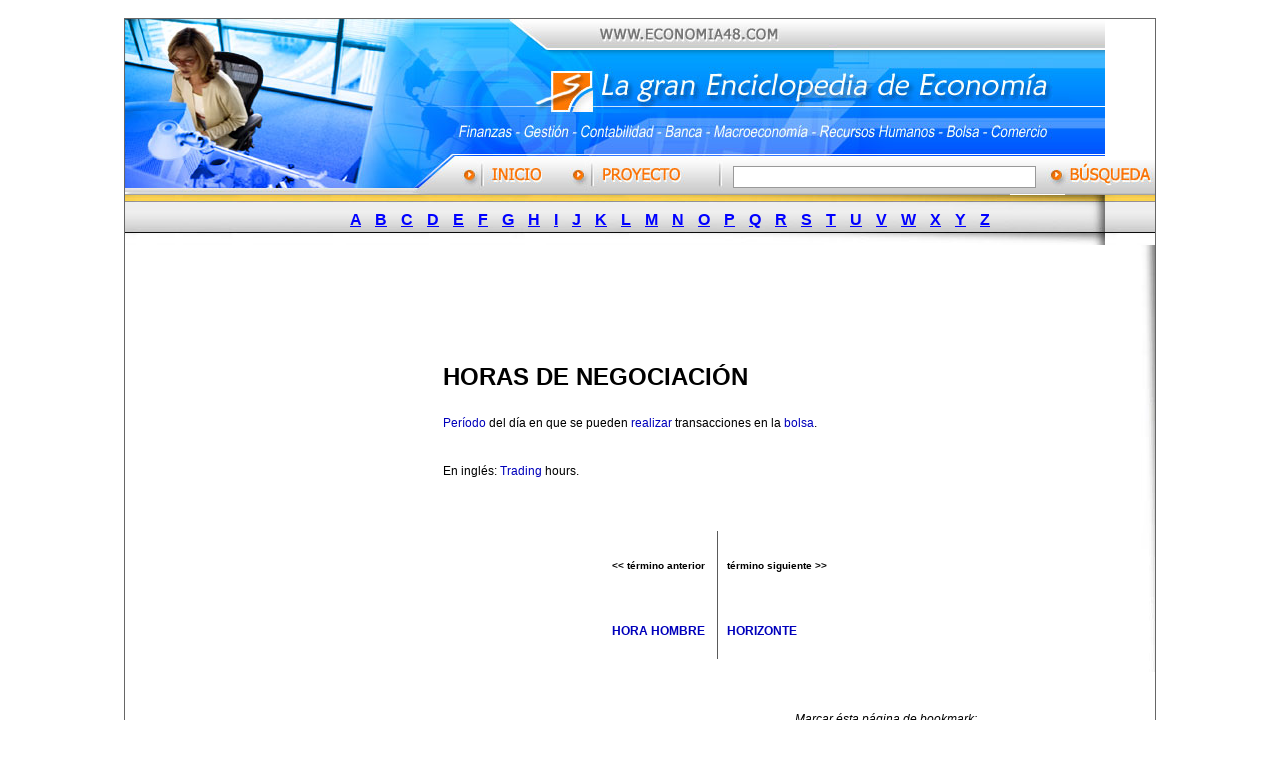

--- FILE ---
content_type: text/html; charset=utf-8
request_url: https://www.google.com/recaptcha/api2/aframe
body_size: 264
content:
<!DOCTYPE HTML><html><head><meta http-equiv="content-type" content="text/html; charset=UTF-8"></head><body><script nonce="8_LMa2ypfplChfisxPjnug">/** Anti-fraud and anti-abuse applications only. See google.com/recaptcha */ try{var clients={'sodar':'https://pagead2.googlesyndication.com/pagead/sodar?'};window.addEventListener("message",function(a){try{if(a.source===window.parent){var b=JSON.parse(a.data);var c=clients[b['id']];if(c){var d=document.createElement('img');d.src=c+b['params']+'&rc='+(localStorage.getItem("rc::a")?sessionStorage.getItem("rc::b"):"");window.document.body.appendChild(d);sessionStorage.setItem("rc::e",parseInt(sessionStorage.getItem("rc::e")||0)+1);localStorage.setItem("rc::h",'1768585423547');}}}catch(b){}});window.parent.postMessage("_grecaptcha_ready", "*");}catch(b){}</script></body></html>